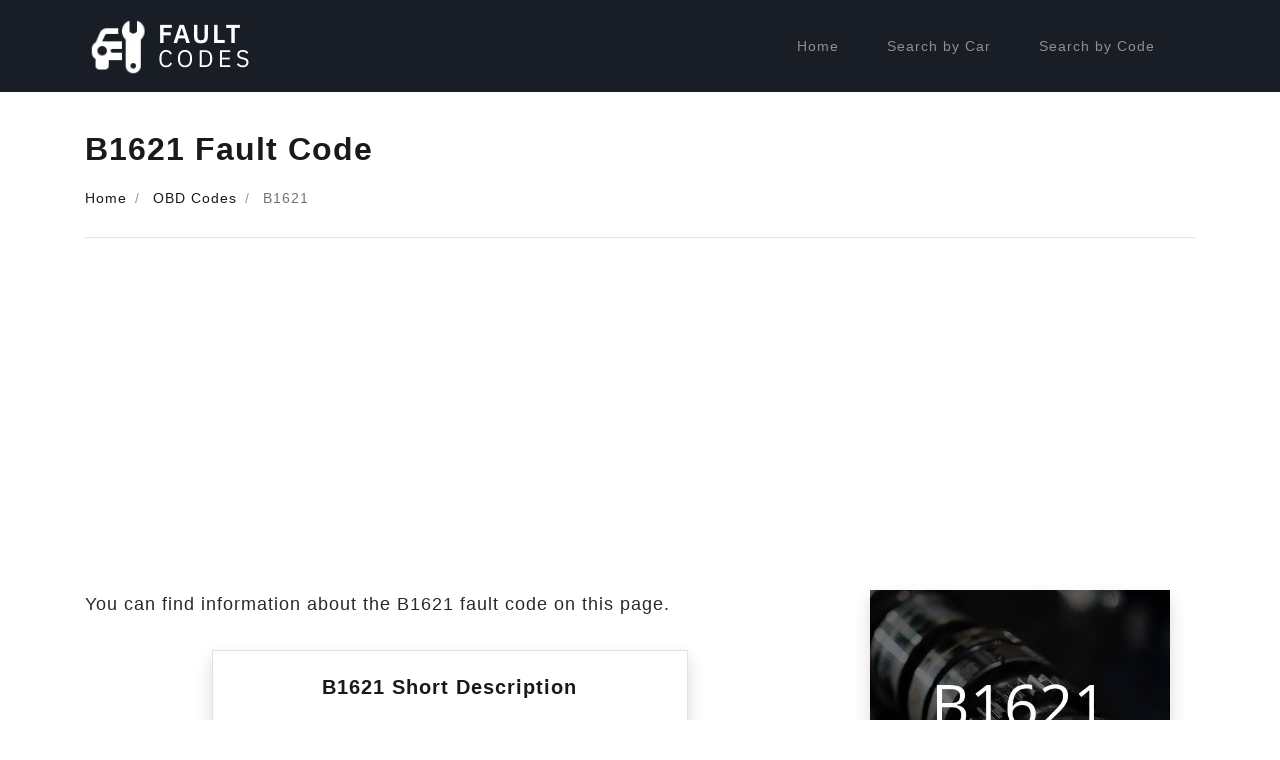

--- FILE ---
content_type: text/html; charset=UTF-8
request_url: https://faultcodes.co/code/b1621/
body_size: 7392
content:
<!DOCTYPE html>
<html lang="en-US">
<head>
	<meta charset="UTF-8">
	<meta name="viewport" content="width=device-width, initial-scale=1, shrink-to-fit=no">
	<link rel="profile" href="https://gmpg.org/xfn/11">
	<meta name='robots' content='index, follow, max-image-preview:large, max-snippet:-1, max-video-preview:-1' />

	<!-- This site is optimized with the Yoast SEO plugin v26.7 - https://yoast.com/wordpress/plugins/seo/ -->
	<title>B1621 Fault Code Meaning | FaultCodes.co</title>
	<meta name="description" content="Find out what the B1621 fault code means and what to do next." />
	<meta property="og:locale" content="en_US" />
	<meta property="og:type" content="article" />
	<meta property="og:title" content="B1621 Fault Code Meaning | FaultCodes.co" />
	<meta property="og:description" content="Find out what the B1621 fault code means and what to do next." />
	<meta property="og:site_name" content="Fault Codes" />
	<meta property="article:modified_time" content="2024-03-11T11:29:42+00:00" />
	<meta name="twitter:card" content="summary_large_image" />
	<script type="application/ld+json" class="yoast-schema-graph">{"@context":"https://schema.org","@graph":[{"@type":"WebPage","@id":"https://faultcodes.co/code/b1621/","url":"https://faultcodes.co/code/b1621/","name":"B1621 &#060; Fault Codes","isPartOf":{"@id":"https://faultcodes.co/#website"},"primaryImageOfPage":{"@id":"https://faultcodes.co/code/b1621/#primaryimage"},"image":{"@id":"https://faultcodes.co/code/b1621/#primaryimage"},"thumbnailUrl":"https://faultcodes.co/wp-content/uploads/covers/b1621-cover.jpg","datePublished":"2022-08-07T14:42:06+00:00","dateModified":"2024-03-11T11:29:42+00:00","breadcrumb":{"@id":"https://faultcodes.co/code/b1621/#breadcrumb"},"inLanguage":"en-US","potentialAction":[{"@type":"ReadAction","target":["https://faultcodes.co/code/b1621/"]}]},{"@type":"ImageObject","inLanguage":"en-US","@id":"https://faultcodes.co/code/b1621/#primaryimage","url":"https://faultcodes.co/wp-content/uploads/covers/b1621-cover.jpg","contentUrl":"https://faultcodes.co/wp-content/uploads/covers/b1621-cover.jpg","width":480,"height":480},{"@type":"BreadcrumbList","@id":"https://faultcodes.co/code/b1621/#breadcrumb","itemListElement":[{"@type":"ListItem","position":1,"name":"Home","item":"https://faultcodes.co/"},{"@type":"ListItem","position":2,"name":"OBD Codes","item":"https://faultcodes.co/code/"},{"@type":"ListItem","position":3,"name":"B1621"}]},{"@type":"WebSite","@id":"https://faultcodes.co/#website","url":"https://faultcodes.co/","name":"Fault Codes","description":"Diagnose OBD Codes","publisher":{"@id":"https://faultcodes.co/#organization"},"potentialAction":[{"@type":"SearchAction","target":{"@type":"EntryPoint","urlTemplate":"https://faultcodes.co/?s={search_term_string}"},"query-input":{"@type":"PropertyValueSpecification","valueRequired":true,"valueName":"search_term_string"}}],"inLanguage":"en-US"},{"@type":"Organization","@id":"https://faultcodes.co/#organization","name":"FaultCodes.co","url":"https://faultcodes.co/","logo":{"@type":"ImageObject","inLanguage":"en-US","@id":"https://faultcodes.co/#/schema/logo/image/","url":"https://faultcodes.co/wp-content/uploads/2022/08/faultcodes-logo.jpg","contentUrl":"https://faultcodes.co/wp-content/uploads/2022/08/faultcodes-logo.jpg","width":200,"height":63,"caption":"FaultCodes.co"},"image":{"@id":"https://faultcodes.co/#/schema/logo/image/"}}]}</script>
	<!-- / Yoast SEO plugin. -->


<link rel="alternate" type="application/rss+xml" title="Fault Codes &raquo; Feed" href="https://faultcodes.co/feed/" />
<link rel="alternate" type="application/rss+xml" title="Fault Codes &raquo; Comments Feed" href="https://faultcodes.co/comments/feed/" />
<link rel="alternate" type="application/rss+xml" title="Fault Codes &raquo; B1621 Comments Feed" href="https://faultcodes.co/code/b1621/feed/" />
<link rel="alternate" title="oEmbed (JSON)" type="application/json+oembed" href="https://faultcodes.co/wp-json/oembed/1.0/embed?url=https%3A%2F%2Ffaultcodes.co%2Fcode%2Fb1621%2F" />
<link rel="alternate" title="oEmbed (XML)" type="text/xml+oembed" href="https://faultcodes.co/wp-json/oembed/1.0/embed?url=https%3A%2F%2Ffaultcodes.co%2Fcode%2Fb1621%2F&#038;format=xml" />
<style id='wp-img-auto-sizes-contain-inline-css' type='text/css'>
img:is([sizes=auto i],[sizes^="auto," i]){contain-intrinsic-size:3000px 1500px}
/*# sourceURL=wp-img-auto-sizes-contain-inline-css */
</style>
<script src="/cdn-cgi/scripts/7d0fa10a/cloudflare-static/rocket-loader.min.js" data-cf-settings="df531af4ddd05f8d5e2dfb51-|49"></script><link rel="stylesheet" href="https://faultcodes.co/wp-content/plugins/litespeed-cache/assets/css/litespeed-dummy.css?ver=6.9" media="print" onload="this.media='all'"><script src="/cdn-cgi/scripts/7d0fa10a/cloudflare-static/rocket-loader.min.js" data-cf-settings="df531af4ddd05f8d5e2dfb51-|49"></script><link rel="preload" href="https://faultcodes.co/wp-content/plugins/litespeed-cache/assets/css/litespeed-dummy.css?ver=6.9" as="style" onload="this.onload=null;this.rel='stylesheet'"><noscript><link rel="stylesheet" href="https://faultcodes.co/wp-content/plugins/litespeed-cache/assets/css/litespeed-dummy.css?ver=6.9"></noscript><style id='classic-theme-styles-inline-css' type='text/css'>
/*! This file is auto-generated */
.wp-block-button__link{color:#fff;background-color:#32373c;border-radius:9999px;box-shadow:none;text-decoration:none;padding:calc(.667em + 2px) calc(1.333em + 2px);font-size:1.125em}.wp-block-file__button{background:#32373c;color:#fff;text-decoration:none}
/*# sourceURL=/wp-includes/css/classic-themes.min.css */
</style>
<script src="/cdn-cgi/scripts/7d0fa10a/cloudflare-static/rocket-loader.min.js" data-cf-settings="df531af4ddd05f8d5e2dfb51-|49"></script><link rel="stylesheet" href="https://faultcodes.co/wp-content/themes/faultcodes/css/theme-reduced.min.css?ver=.1604849781" media="print" onload="this.media='all'"><script src="/cdn-cgi/scripts/7d0fa10a/cloudflare-static/rocket-loader.min.js" data-cf-settings="df531af4ddd05f8d5e2dfb51-|49"></script><link rel="preload" href="https://faultcodes.co/wp-content/themes/faultcodes/css/theme-reduced.min.css?ver=.1604849781" as="style" onload="this.onload=null;this.rel='stylesheet'"><noscript><link rel="stylesheet" href="https://faultcodes.co/wp-content/themes/faultcodes/css/theme-reduced.min.css?ver=.1604849781"></noscript><script src="/cdn-cgi/scripts/7d0fa10a/cloudflare-static/rocket-loader.min.js" data-cf-settings="df531af4ddd05f8d5e2dfb51-|49"></script><link rel="stylesheet" href="https://faultcodes.co/wp-content/themes/faultcodes/css/faultcodes.css?ver=6.9" media="print" onload="this.media='all'"><script src="/cdn-cgi/scripts/7d0fa10a/cloudflare-static/rocket-loader.min.js" data-cf-settings="df531af4ddd05f8d5e2dfb51-|49"></script><link rel="preload" href="https://faultcodes.co/wp-content/themes/faultcodes/css/faultcodes.css?ver=6.9" as="style" onload="this.onload=null;this.rel='stylesheet'"><noscript><link rel="stylesheet" href="https://faultcodes.co/wp-content/themes/faultcodes/css/faultcodes.css?ver=6.9"></noscript><link rel="https://api.w.org/" href="https://faultcodes.co/wp-json/" /><link rel="EditURI" type="application/rsd+xml" title="RSD" href="https://faultcodes.co/xmlrpc.php?rsd" />
<meta name="generator" content="WordPress 6.9" />
<link rel='shortlink' href='https://faultcodes.co/?p=19613' />
<meta name="mobile-web-app-capable" content="yes">
<meta name="apple-mobile-web-app-capable" content="yes">
<meta name="apple-mobile-web-app-title" content="Fault Codes - Diagnose OBD Codes">
<link rel="preload" href="https://faultcodes.co/wp-content/uploads/covers/b1621-cover.jpg" as="image"><link rel="icon" href="https://faultcodes.co/wp-content/uploads/2022/08/fault-codes-icon.png" sizes="32x32" />
<link rel="icon" href="https://faultcodes.co/wp-content/uploads/2022/08/fault-codes-icon.png" sizes="192x192" />
<link rel="apple-touch-icon" href="https://faultcodes.co/wp-content/uploads/2022/08/fault-codes-icon.png" />
<meta name="msapplication-TileImage" content="https://faultcodes.co/wp-content/uploads/2022/08/fault-codes-icon.png" />
	
	    
        <script async src="https://www.googletagmanager.com/gtag/js?id=G-2DJF9TE1HH" type="df531af4ddd05f8d5e2dfb51-text/javascript"></script>
    <script type="df531af4ddd05f8d5e2dfb51-text/javascript">
      window.dataLayer = window.dataLayer || [];
      function gtag(){dataLayer.push(arguments);}
      gtag('js', new Date());
    
      gtag('config', 'G-2DJF9TE1HH');
    </script>
    
    <script async src="https://pagead2.googlesyndication.com/pagead/js/adsbygoogle.js?client=ca-pub-7026177802099969" crossorigin="anonymous" type="df531af4ddd05f8d5e2dfb51-text/javascript"></script>
    
    <style>
    .hideforcsl{visibility:hidden;}#preload_message{visibility:visible;text-align:center;padding-top:100px;width:100%;height:100%;position:absolute;z-index:1000;background:#fff;}#preload_message p{color:#000;margin-top:15px;font-size:24px;}
    .lds-ring {
      display: inline-block;
      position: relative;
      width: 80px;
      height: 80px;
    }
    .lds-ring div {
      box-sizing: border-box;
      display: block;
      position: absolute;
      width: 64px;
      height: 64px;
      margin: 8px;
      border: 8px solid #fff;
      border-radius: 50%;
      animation: lds-ring 1.2s cubic-bezier(0.5, 0, 0.5, 1) infinite;
      border-color: #1a1a1a transparent transparent transparent;
    }
    .lds-ring div:nth-child(1) {
      animation-delay: -0.45s;
    }
    .lds-ring div:nth-child(2) {
      animation-delay: -0.3s;
    }
    .lds-ring div:nth-child(3) {
      animation-delay: -0.15s;
    }
    @keyframes lds-ring {
      0% {
        transform: rotate(0deg);
      }
      100% {
        transform: rotate(360deg);
      }
    }
  </style>
<style id='global-styles-inline-css' type='text/css'>
:root{--wp--preset--aspect-ratio--square: 1;--wp--preset--aspect-ratio--4-3: 4/3;--wp--preset--aspect-ratio--3-4: 3/4;--wp--preset--aspect-ratio--3-2: 3/2;--wp--preset--aspect-ratio--2-3: 2/3;--wp--preset--aspect-ratio--16-9: 16/9;--wp--preset--aspect-ratio--9-16: 9/16;--wp--preset--color--black: #000000;--wp--preset--color--cyan-bluish-gray: #abb8c3;--wp--preset--color--white: #ffffff;--wp--preset--color--pale-pink: #f78da7;--wp--preset--color--vivid-red: #cf2e2e;--wp--preset--color--luminous-vivid-orange: #ff6900;--wp--preset--color--luminous-vivid-amber: #fcb900;--wp--preset--color--light-green-cyan: #7bdcb5;--wp--preset--color--vivid-green-cyan: #00d084;--wp--preset--color--pale-cyan-blue: #8ed1fc;--wp--preset--color--vivid-cyan-blue: #0693e3;--wp--preset--color--vivid-purple: #9b51e0;--wp--preset--gradient--vivid-cyan-blue-to-vivid-purple: linear-gradient(135deg,rgb(6,147,227) 0%,rgb(155,81,224) 100%);--wp--preset--gradient--light-green-cyan-to-vivid-green-cyan: linear-gradient(135deg,rgb(122,220,180) 0%,rgb(0,208,130) 100%);--wp--preset--gradient--luminous-vivid-amber-to-luminous-vivid-orange: linear-gradient(135deg,rgb(252,185,0) 0%,rgb(255,105,0) 100%);--wp--preset--gradient--luminous-vivid-orange-to-vivid-red: linear-gradient(135deg,rgb(255,105,0) 0%,rgb(207,46,46) 100%);--wp--preset--gradient--very-light-gray-to-cyan-bluish-gray: linear-gradient(135deg,rgb(238,238,238) 0%,rgb(169,184,195) 100%);--wp--preset--gradient--cool-to-warm-spectrum: linear-gradient(135deg,rgb(74,234,220) 0%,rgb(151,120,209) 20%,rgb(207,42,186) 40%,rgb(238,44,130) 60%,rgb(251,105,98) 80%,rgb(254,248,76) 100%);--wp--preset--gradient--blush-light-purple: linear-gradient(135deg,rgb(255,206,236) 0%,rgb(152,150,240) 100%);--wp--preset--gradient--blush-bordeaux: linear-gradient(135deg,rgb(254,205,165) 0%,rgb(254,45,45) 50%,rgb(107,0,62) 100%);--wp--preset--gradient--luminous-dusk: linear-gradient(135deg,rgb(255,203,112) 0%,rgb(199,81,192) 50%,rgb(65,88,208) 100%);--wp--preset--gradient--pale-ocean: linear-gradient(135deg,rgb(255,245,203) 0%,rgb(182,227,212) 50%,rgb(51,167,181) 100%);--wp--preset--gradient--electric-grass: linear-gradient(135deg,rgb(202,248,128) 0%,rgb(113,206,126) 100%);--wp--preset--gradient--midnight: linear-gradient(135deg,rgb(2,3,129) 0%,rgb(40,116,252) 100%);--wp--preset--font-size--small: 13px;--wp--preset--font-size--medium: 20px;--wp--preset--font-size--large: 36px;--wp--preset--font-size--x-large: 42px;--wp--preset--spacing--20: 0.44rem;--wp--preset--spacing--30: 0.67rem;--wp--preset--spacing--40: 1rem;--wp--preset--spacing--50: 1.5rem;--wp--preset--spacing--60: 2.25rem;--wp--preset--spacing--70: 3.38rem;--wp--preset--spacing--80: 5.06rem;--wp--preset--shadow--natural: 6px 6px 9px rgba(0, 0, 0, 0.2);--wp--preset--shadow--deep: 12px 12px 50px rgba(0, 0, 0, 0.4);--wp--preset--shadow--sharp: 6px 6px 0px rgba(0, 0, 0, 0.2);--wp--preset--shadow--outlined: 6px 6px 0px -3px rgb(255, 255, 255), 6px 6px rgb(0, 0, 0);--wp--preset--shadow--crisp: 6px 6px 0px rgb(0, 0, 0);}:where(.is-layout-flex){gap: 0.5em;}:where(.is-layout-grid){gap: 0.5em;}body .is-layout-flex{display: flex;}.is-layout-flex{flex-wrap: wrap;align-items: center;}.is-layout-flex > :is(*, div){margin: 0;}body .is-layout-grid{display: grid;}.is-layout-grid > :is(*, div){margin: 0;}:where(.wp-block-columns.is-layout-flex){gap: 2em;}:where(.wp-block-columns.is-layout-grid){gap: 2em;}:where(.wp-block-post-template.is-layout-flex){gap: 1.25em;}:where(.wp-block-post-template.is-layout-grid){gap: 1.25em;}.has-black-color{color: var(--wp--preset--color--black) !important;}.has-cyan-bluish-gray-color{color: var(--wp--preset--color--cyan-bluish-gray) !important;}.has-white-color{color: var(--wp--preset--color--white) !important;}.has-pale-pink-color{color: var(--wp--preset--color--pale-pink) !important;}.has-vivid-red-color{color: var(--wp--preset--color--vivid-red) !important;}.has-luminous-vivid-orange-color{color: var(--wp--preset--color--luminous-vivid-orange) !important;}.has-luminous-vivid-amber-color{color: var(--wp--preset--color--luminous-vivid-amber) !important;}.has-light-green-cyan-color{color: var(--wp--preset--color--light-green-cyan) !important;}.has-vivid-green-cyan-color{color: var(--wp--preset--color--vivid-green-cyan) !important;}.has-pale-cyan-blue-color{color: var(--wp--preset--color--pale-cyan-blue) !important;}.has-vivid-cyan-blue-color{color: var(--wp--preset--color--vivid-cyan-blue) !important;}.has-vivid-purple-color{color: var(--wp--preset--color--vivid-purple) !important;}.has-black-background-color{background-color: var(--wp--preset--color--black) !important;}.has-cyan-bluish-gray-background-color{background-color: var(--wp--preset--color--cyan-bluish-gray) !important;}.has-white-background-color{background-color: var(--wp--preset--color--white) !important;}.has-pale-pink-background-color{background-color: var(--wp--preset--color--pale-pink) !important;}.has-vivid-red-background-color{background-color: var(--wp--preset--color--vivid-red) !important;}.has-luminous-vivid-orange-background-color{background-color: var(--wp--preset--color--luminous-vivid-orange) !important;}.has-luminous-vivid-amber-background-color{background-color: var(--wp--preset--color--luminous-vivid-amber) !important;}.has-light-green-cyan-background-color{background-color: var(--wp--preset--color--light-green-cyan) !important;}.has-vivid-green-cyan-background-color{background-color: var(--wp--preset--color--vivid-green-cyan) !important;}.has-pale-cyan-blue-background-color{background-color: var(--wp--preset--color--pale-cyan-blue) !important;}.has-vivid-cyan-blue-background-color{background-color: var(--wp--preset--color--vivid-cyan-blue) !important;}.has-vivid-purple-background-color{background-color: var(--wp--preset--color--vivid-purple) !important;}.has-black-border-color{border-color: var(--wp--preset--color--black) !important;}.has-cyan-bluish-gray-border-color{border-color: var(--wp--preset--color--cyan-bluish-gray) !important;}.has-white-border-color{border-color: var(--wp--preset--color--white) !important;}.has-pale-pink-border-color{border-color: var(--wp--preset--color--pale-pink) !important;}.has-vivid-red-border-color{border-color: var(--wp--preset--color--vivid-red) !important;}.has-luminous-vivid-orange-border-color{border-color: var(--wp--preset--color--luminous-vivid-orange) !important;}.has-luminous-vivid-amber-border-color{border-color: var(--wp--preset--color--luminous-vivid-amber) !important;}.has-light-green-cyan-border-color{border-color: var(--wp--preset--color--light-green-cyan) !important;}.has-vivid-green-cyan-border-color{border-color: var(--wp--preset--color--vivid-green-cyan) !important;}.has-pale-cyan-blue-border-color{border-color: var(--wp--preset--color--pale-cyan-blue) !important;}.has-vivid-cyan-blue-border-color{border-color: var(--wp--preset--color--vivid-cyan-blue) !important;}.has-vivid-purple-border-color{border-color: var(--wp--preset--color--vivid-purple) !important;}.has-vivid-cyan-blue-to-vivid-purple-gradient-background{background: var(--wp--preset--gradient--vivid-cyan-blue-to-vivid-purple) !important;}.has-light-green-cyan-to-vivid-green-cyan-gradient-background{background: var(--wp--preset--gradient--light-green-cyan-to-vivid-green-cyan) !important;}.has-luminous-vivid-amber-to-luminous-vivid-orange-gradient-background{background: var(--wp--preset--gradient--luminous-vivid-amber-to-luminous-vivid-orange) !important;}.has-luminous-vivid-orange-to-vivid-red-gradient-background{background: var(--wp--preset--gradient--luminous-vivid-orange-to-vivid-red) !important;}.has-very-light-gray-to-cyan-bluish-gray-gradient-background{background: var(--wp--preset--gradient--very-light-gray-to-cyan-bluish-gray) !important;}.has-cool-to-warm-spectrum-gradient-background{background: var(--wp--preset--gradient--cool-to-warm-spectrum) !important;}.has-blush-light-purple-gradient-background{background: var(--wp--preset--gradient--blush-light-purple) !important;}.has-blush-bordeaux-gradient-background{background: var(--wp--preset--gradient--blush-bordeaux) !important;}.has-luminous-dusk-gradient-background{background: var(--wp--preset--gradient--luminous-dusk) !important;}.has-pale-ocean-gradient-background{background: var(--wp--preset--gradient--pale-ocean) !important;}.has-electric-grass-gradient-background{background: var(--wp--preset--gradient--electric-grass) !important;}.has-midnight-gradient-background{background: var(--wp--preset--gradient--midnight) !important;}.has-small-font-size{font-size: var(--wp--preset--font-size--small) !important;}.has-medium-font-size{font-size: var(--wp--preset--font-size--medium) !important;}.has-large-font-size{font-size: var(--wp--preset--font-size--large) !important;}.has-x-large-font-size{font-size: var(--wp--preset--font-size--x-large) !important;}
/*# sourceURL=global-styles-inline-css */
</style>
</head>

<body class="wp-singular owner-manual-template-default single single-owner-manual postid-19613 wp-custom-logo wp-embed-responsive wp-theme-faultcodes hideforcsl">
    <div id="preload_message"><div class="lds-ring"><div></div><div></div><div></div><div></div></div><p>Loading fault codes...</p></div>
<div class="site" id="page">

	<!-- ******************* The Navbar Area ******************* -->
	<div id="wrapper-navbar" itemscope itemtype="http://schema.org/WebSite">

		<nav class="navbar navbar-expand-md navbar-dark bg-primary">

					<div class="container">
		
					<!-- Your site title as branding in the menu -->
					<a href="https://faultcodes.co/" class="navbar-brand custom-logo-link" rel="home"><img width="200" height="63" src="https://faultcodes.co/wp-content/uploads/2022/08/faultcodes-logo.jpg" class="img-fluid" alt="Fault Codes" decoding="async" /></a><!-- end custom logo -->

				<!-- The WordPress Menu goes here -->
				<div class="text-right text-md-center"><ul id="main-menu" class="navbar-nav ml-auto"><li itemscope="itemscope" itemtype="https://www.schema.org/SiteNavigationElement" id="menu-item-15141" class="menu-item menu-item-type-custom menu-item-object-custom menu-item-home menu-item-15141 nav-item"><a title="Home" href="https://faultcodes.co/" class="nav-link">Home</a></li>
<li itemscope="itemscope" itemtype="https://www.schema.org/SiteNavigationElement" id="menu-item-15136" class="menu-item menu-item-type-custom menu-item-object-custom menu-item-15136 nav-item"><a title="Search by Car" href="https://faultcodes.co/cars/" class="nav-link">Search by Car</a></li>
<li itemscope="itemscope" itemtype="https://www.schema.org/SiteNavigationElement" id="menu-item-21293" class="menu-item menu-item-type-custom menu-item-object-custom menu-item-21293 nav-item"><a title="Search by Code" href="https://faultcodes.co/code/" class="nav-link">Search by Code</a></li>
</ul></div>						</div><!-- .container -->
			
		</nav><!-- .site-navigation -->

	</div><!-- #wrapper-navbar end -->
  
  <div class="wrapper" id="single-wrapper">

    <div class="container" id="content" tabindex="-1">

      <div class="row">
        
        <div class="col">

          <main class="site-main" id="main">

            
            <article class="post-19613 owner-manual type-owner-manual status-publish has-post-thumbnail hentry" id="post-19613">

              <header class="entry-header mb-4 py-2">
                <h1>B1621 Fault Code</h1>
                <ul class="breadcrumb"><li class="breadcrumb-item"><span><span><a href="https://faultcodes.co/">Home</a></span> </li><li class="breadcrumb-item"> <span><a href="https://faultcodes.co/code/">OBD Codes</a></span> </li><li class="breadcrumb-item"> <span class="breadcrumb_last" aria-current="page">B1621</span></span></li></ul>                <hr />
              </header>

              <div class="row">
                <div class="col-lg-8">

                    <p class="lead mb-2">You can find information about the <strong>B1621</strong> fault code on this page.</p>
                                                                                
                                        
                        <div class="row text-center mt-4 pt-2 mb-5">
                            <div class="col-md-8 offset-md-2">
                                <div class="border shadow px-3 py-4">
                                    <h2 class="mb-3 h4">B1621 Short Description</h2>
                                    <p class="lead mb-0">"Wiper Rear Low Limit Input Circuit Short To Battery"</p>
                                                                    </div>
                            </div>
                        </div>
                        
                                        
                    <div class="border shadow-sm my-5" id="workshop_manual_message">
                        <div class="row p-4">
                            <div class="col">
                                <h2 class="h4 mb-3">Looking To Fix This Yourself?</h2>
                                <p>By using a workshop/repair manual you could diagnose and even fix this issue yourself.</p>
                                <p>You can find a collection of free manuals containing loads of information specific to your car on our partner site.</p>
                                <a href="https://servicingmanuals.com/" class="text-success mt-2 mb-0 d-inline-block h5">View Workshop/Repair/Service Manuals »</a>
                            </div>
                            <div class="col-2 d-none d-md-block text-center"><img src="https://faultcodes.co/wp-content/uploads/2022/09/workshop-manual-icon.png" alt="Workshop Manual Icon" class="img-fluid"></div>
                        </div>
                    </div>
                    
                                        
                </div>
                
                <div class="col text-center">
                    
                                        
                        <img width="300" height="300" src="https://faultcodes.co/wp-content/uploads/covers/b1621-cover-300x300.jpg" class="img-fluid mb-4 shadow wp-post-image" alt="B1621 Image" decoding="async" fetchpriority="high" srcset="https://faultcodes.co/wp-content/uploads/covers/b1621-cover-300x300.jpg 300w, https://faultcodes.co/wp-content/uploads/covers/b1621-cover-150x150.jpg 150w, https://faultcodes.co/wp-content/uploads/covers/b1621-cover.jpg 480w" sizes="(max-width: 300px) 100vw, 300px" />                        
                                        
                                    </div>
                
              </div>
              
              
                <div class="text-center mt-5 pt-4" id="popular-codes">
                  <h2 class="mb-3">Popular Fault Codes</h2>
                  <p class="mb-4">These are the most popular fault codes that people are searching for.</p>
                </div>
                
                <div class="row mt-4">
                                                                <div class="col-md-4 mb-4">
                          <div class="border p-3">
                              <h3><img src="https://faultcodes.co/wp-content/uploads/2022/08/warning.png" alt="Error Icon" class="mr-1 mt-n1" height="24" width="24" /> P0010</h3>
                              <p>Intake Camshaft Position Actuator Circuit / Open (Bank 1)</p>
                              <a href="https://faultcodes.co/code/p0010/">Read about code...</a>
                          </div>
                      </div>
                                                                <div class="col-md-4 mb-4">
                          <div class="border p-3">
                              <h3><img src="https://faultcodes.co/wp-content/uploads/2022/08/warning.png" alt="Error Icon" class="mr-1 mt-n1" height="24" width="24" /> P0011</h3>
                              <p>Intake Camshaft Position Timing - Over-Advanced (Bank 1)</p>
                              <a href="https://faultcodes.co/code/p0011/">Read about code...</a>
                          </div>
                      </div>
                                                                <div class="col-md-4 mb-4">
                          <div class="border p-3">
                              <h3><img src="https://faultcodes.co/wp-content/uploads/2022/08/warning.png" alt="Error Icon" class="mr-1 mt-n1" height="24" width="24" /> P0012</h3>
                              <p>Intake Camshaft Position Timing - Over-Retarded (Bank 1)</p>
                              <a href="https://faultcodes.co/code/p0012/">Read about code...</a>
                          </div>
                      </div>
                                                                <div class="col-md-4 mb-4">
                          <div class="border p-3">
                              <h3><img src="https://faultcodes.co/wp-content/uploads/2022/08/warning.png" alt="Error Icon" class="mr-1 mt-n1" height="24" width="24" /> P0013</h3>
                              <p>Exhaust Camshaft Position Actuator Circuit / Open (Bank 1)</p>
                              <a href="https://faultcodes.co/code/p0013/">Read about code...</a>
                          </div>
                      </div>
                                                                <div class="col-md-4 mb-4">
                          <div class="border p-3">
                              <h3><img src="https://faultcodes.co/wp-content/uploads/2022/08/warning.png" alt="Error Icon" class="mr-1 mt-n1" height="24" width="24" /> P0014</h3>
                              <p>Exhaust Camshaft Position Timing - Over-Advanced (Bank 1)</p>
                              <a href="https://faultcodes.co/code/p0014/">Read about code...</a>
                          </div>
                      </div>
                                                                <div class="col-md-4 mb-4">
                          <div class="border p-3">
                              <h3><img src="https://faultcodes.co/wp-content/uploads/2022/08/warning.png" alt="Error Icon" class="mr-1 mt-n1" height="24" width="24" /> P0016</h3>
                              <p>Crankshaft Position Camshaft Position Correlation Bank 1 Sensor A</p>
                              <a href="https://faultcodes.co/code/p0016/">Read about code...</a>
                          </div>
                      </div>
                                    </div>
              
            </article>

            
          </main>
          <!-- #main -->
          
        </div>

      </div>
      <!-- .row -->

    </div>
    <!-- #content -->

  </div>
  <!-- #single-wrapper -->

  


	<!-- ******************* The Footer Full-width Widget Area ******************* -->

	<div class="wrapper" id="wrapper-footer-full">

		<div class="container" id="footer-full-content" tabindex="-1">

			<div class="row">

				<div id="text-2" class="footer-widget widget_text widget-count-3 col-md-4"><h3 class="widget-title">FaultCodes.co</h3>			<div class="textwidget"><p>Here at <a href="https://faultcodes.co/">FaultCodes.co</a> you can find the meanings behind OBD2 codes.</p>
<p>OBD2 codes are the readings presented by an automobile when it has detected an error within itself.</p>
<p>Typically you will see an engine warning light on your dashboard to inform you that something is wrong, if you plug in an OBD2 reader you can find out the exact cause of that problem.</p>
<p>By entering the OBD2 fault code on this website you can find out where the issue is in text form.</p>
</div>
		</div><!-- .footer-widget --><div id="nav_menu-2" class="footer-widget widget_nav_menu widget-count-3 col-md-4"><h3 class="widget-title">Find Your Way</h3><div class="menu-find-your-way-container"><ul id="menu-find-your-way" class="menu"><li id="menu-item-15143" class="menu-item menu-item-type-custom menu-item-object-custom menu-item-home menu-item-15143"><a href="https://faultcodes.co/">Home</a></li>
<li id="menu-item-15144" class="menu-item menu-item-type-custom menu-item-object-custom menu-item-15144"><a href="https://faultcodes.co/cars/">Search By Manufacturer</a></li>
<li id="menu-item-21322" class="menu-item menu-item-type-custom menu-item-object-custom menu-item-21322"><a href="https://faultcodes.co/code/">Search By Code</a></li>
<li id="menu-item-25676" class="menu-item menu-item-type-custom menu-item-object-custom menu-item-25676"><a href="https://faultcodes.co/glossary/">Glossary</a></li>
<li id="menu-item-15145" class="menu-item menu-item-type-custom menu-item-object-custom menu-item-15145"><a href="https://faultcodes.co/contact/">Contact</a></li>
<li id="menu-item-15146" class="menu-item menu-item-type-custom menu-item-object-custom menu-item-15146"><a rel="privacy-policy" href="https://faultcodes.co/privacy-policy/">Privacy Policy</a></li>
</ul></div></div><!-- .footer-widget --><div id="nav_menu-3" class="footer-widget widget_nav_menu widget-count-3 col-md-4"><h3 class="widget-title">Popular Manufacturers</h3><div class="menu-popular-manufacturers-container"><ul id="menu-popular-manufacturers" class="menu"><li id="menu-item-15147" class="menu-item menu-item-type-custom menu-item-object-custom menu-item-15147"><a href="https://faultcodes.co/cars/chrysler/">Chrysler Error Codes</a></li>
<li id="menu-item-15148" class="menu-item menu-item-type-custom menu-item-object-custom menu-item-15148"><a href="https://faultcodes.co/cars/ford/">Ford Error Codes</a></li>
<li id="menu-item-15149" class="menu-item menu-item-type-custom menu-item-object-custom menu-item-15149"><a href="https://faultcodes.co/cars/toyota/">Toyota Error Codes</a></li>
<li id="menu-item-15150" class="menu-item menu-item-type-custom menu-item-object-custom menu-item-15150"><a href="https://faultcodes.co/cars/hyundai/">Hyundai Error Codes</a></li>
<li id="menu-item-15151" class="menu-item menu-item-type-custom menu-item-object-custom menu-item-15151"><a href="https://faultcodes.co/cars/kia/">Kia Error Codes</a></li>
</ul></div></div><!-- .footer-widget -->
			</div>

		</div>

	</div><!-- #wrapper-footer-full -->


<div class="wrapper" id="wrapper-footer">

	<div class="container">

		<div class="row">

			<div class="col-md-12">

				<footer class="site-footer" id="colophon">

					<div class="site-info">
            
                        <p>&copy;	<a href="https://faultcodes.co/">FaultCodes</a> 2026 | FaultCodes.co is not associated with any of the car manufacturers.</p>

					</div><!-- .site-info -->

				</footer><!-- #colophon -->

			</div><!--col end -->

		</div><!-- row end -->

	</div><!-- container end -->

</div><!-- wrapper end -->

</div><!-- #page we need this extra closing tag here -->

<script type="speculationrules">
{"prefetch":[{"source":"document","where":{"and":[{"href_matches":"/*"},{"not":{"href_matches":["/wp-*.php","/wp-admin/*","/wp-content/uploads/*","/wp-content/*","/wp-content/plugins/*","/wp-content/themes/faultcodes/*","/*\\?(.+)"]}},{"not":{"selector_matches":"a[rel~=\"nofollow\"]"}},{"not":{"selector_matches":".no-prefetch, .no-prefetch a"}}]},"eagerness":"conservative"}]}
</script>
<script type="df531af4ddd05f8d5e2dfb51-text/javascript" defer src="https://faultcodes.co/wp-content/themes/faultcodes/js/theme.min.js?ver=.1604849781" id="understrap-scripts-js"></script>
<script type="df531af4ddd05f8d5e2dfb51-text/javascript" defer src="https://faultcodes.co/wp-includes/js/comment-reply.min.js?ver=6.9" id="comment-reply-js" async="async" data-wp-strategy="async" fetchpriority="low"></script>

<script src="/cdn-cgi/scripts/7d0fa10a/cloudflare-static/rocket-loader.min.js" data-cf-settings="df531af4ddd05f8d5e2dfb51-|49" defer></script><script defer src="https://static.cloudflareinsights.com/beacon.min.js/vcd15cbe7772f49c399c6a5babf22c1241717689176015" integrity="sha512-ZpsOmlRQV6y907TI0dKBHq9Md29nnaEIPlkf84rnaERnq6zvWvPUqr2ft8M1aS28oN72PdrCzSjY4U6VaAw1EQ==" data-cf-beacon='{"version":"2024.11.0","token":"6883d95cf07e4f65a2bc1b74cb14291f","r":1,"server_timing":{"name":{"cfCacheStatus":true,"cfEdge":true,"cfExtPri":true,"cfL4":true,"cfOrigin":true,"cfSpeedBrain":true},"location_startswith":null}}' crossorigin="anonymous"></script>
</body>

<script type="df531af4ddd05f8d5e2dfb51-text/javascript">
    window.onload = function(){
        setTimeout(function(){
            document.body.className = document.body.className.replace("hideforcsl","");document.getElementById("preload_message").remove();
        }, 250);
    }
</script>

</html>



<!-- Page cached by LiteSpeed Cache 7.7 on 2026-01-20 00:22:19 -->

--- FILE ---
content_type: text/html; charset=utf-8
request_url: https://www.google.com/recaptcha/api2/aframe
body_size: 267
content:
<!DOCTYPE HTML><html><head><meta http-equiv="content-type" content="text/html; charset=UTF-8"></head><body><script nonce="ks7RsR0BU3N4xjjtx8T0eA">/** Anti-fraud and anti-abuse applications only. See google.com/recaptcha */ try{var clients={'sodar':'https://pagead2.googlesyndication.com/pagead/sodar?'};window.addEventListener("message",function(a){try{if(a.source===window.parent){var b=JSON.parse(a.data);var c=clients[b['id']];if(c){var d=document.createElement('img');d.src=c+b['params']+'&rc='+(localStorage.getItem("rc::a")?sessionStorage.getItem("rc::b"):"");window.document.body.appendChild(d);sessionStorage.setItem("rc::e",parseInt(sessionStorage.getItem("rc::e")||0)+1);localStorage.setItem("rc::h",'1768868541327');}}}catch(b){}});window.parent.postMessage("_grecaptcha_ready", "*");}catch(b){}</script></body></html>